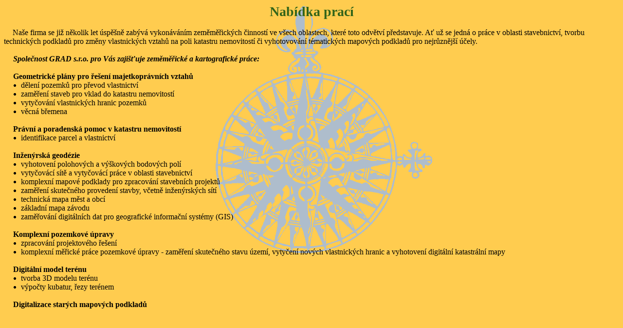

--- FILE ---
content_type: text/html
request_url: http://gradzlin.cz/work.html
body_size: 1159
content:
<!DOCTYPE HTML PUBLIC "-//W3C//DTD HTML 4.01 Transitional//EN">
<html>
  <head>
  <meta http-equiv="content-type" content="text/html; charset=windows-1250">
  <meta name="generator" content="PSPad editor, www.pspad.com">
  <title></title>
  <link rel="stylesheet" type="text/css" href="css/vzhled1.css">  
  </head>
  <BODY bgcolor="#FFCC4F" class="body_body">
   
   <DIV class="nadpis">Nabídka prací</DIV>
   <BR>


<DIV class="odstavec">Naše firma se již několik let úspěšně zabývá vykonáváním zeměměřických činností ve všech oblastech, které toto odvětví představuje. Ať už se jedná o práce v oblasti stavebnictví, tvorbu technických podkladů pro změny vlastnických vztahů na poli katastru nemovitostí či vyhotovování tématických mapových podkladů pro nejrůznější účely.</DIV>
<br>

<DIV class="odstavec_tucny_kurziva">Společnost GRAD s.r.o. pro Vás zajišťuje zeměměřické a kartografické práce:</DIV>
<br>




<DIV class="odstavec_tucny">Geometrické plány pro řešení majetkoprávních vztahů</DIV>

<DIV class="odstavec"><img src="images/puntik.gif" width="9" height="9">&nbsp;&nbsp;dělení pozemků pro převod vlastnictví</DIV>
<DIV class="odstavec"><img src="images/puntik.gif" width="9" height="9">&nbsp;&nbsp;zaměření staveb pro vklad do katastru nemovitostí</DIV>
<DIV class="odstavec"><img src="images/puntik.gif" width="9" height="9">&nbsp;&nbsp;vytyčování vlastnických hranic pozemků</DIV>
<DIV class="odstavec"><img src="images/puntik.gif" width="9" height="9">&nbsp;&nbsp;věcná břemena</DIV>
<br>
<DIV class="odstavec_tucny">Právní a poradenská pomoc v katastru nemovitostí</DIV>
<DIV class="odstavec"><img src="images/puntik.gif" width="9" height="9">&nbsp;&nbsp;identifikace parcel a vlastnictví</DIV>
<br>

<DIV class="odstavec_tucny">Inženýrská geodézie</DIV>
<DIV class="odstavec"><img src="images/puntik.gif" width="9" height="9">&nbsp;&nbsp;vyhotovení polohových a výškových bodových polí</DIV>
<DIV class="odstavec"><img src="images/puntik.gif" width="9" height="9">&nbsp;&nbsp;vytyčovácí sítě a vytyčovácí práce v oblasti stavebnictví</DIV>
<DIV class="odstavec"><img src="images/puntik.gif" width="9" height="9">&nbsp;&nbsp;komplexní mapové podklady pro zpracování stavebních projektů</DIV>
<DIV class="odstavec"><img src="images/puntik.gif" width="9" height="9">&nbsp;&nbsp;zaměření skutečného provedení stavby, včetně inženýrských sítí</DIV>
<DIV class="odstavec"><img src="images/puntik.gif" width="9" height="9">&nbsp;&nbsp;technická mapa měst a obcí</DIV>
<DIV class="odstavec"><img src="images/puntik.gif" width="9" height="9">&nbsp;&nbsp;základní mapa závodu</DIV>
<DIV class="odstavec"><img src="images/puntik.gif" width="9" height="9">&nbsp;&nbsp;zaměřování digitálních dat pro geografické informační systémy (GIS)</DIV>
<br>
<DIV class="odstavec_tucny">Komplexní pozemkové úpravy</DIV>
<DIV class="odstavec"><img src="images/puntik.gif" width="9" height="9">&nbsp;&nbsp;zpracování projektového řešení</DIV>
<DIV class="odstavec"><img src="images/puntik.gif" width="9" height="9">&nbsp;&nbsp;komplexní měřické práce pozemkové úpravy - zaměření skutečného stavu území, vytyčení nových vlastnických hranic a vyhotovení digitální katastrální mapy</DIV>
<br>
<DIV class="odstavec_tucny">Digitální model terénu</DIV>
<DIV class="odstavec"><img src="images/puntik.gif" width="9" height="9">&nbsp;&nbsp;tvorba 3D modelu terénu</DIV>
<DIV class="odstavec"><img src="images/puntik.gif" width="9" height="9">&nbsp;&nbsp;výpočty kubatur, řezy terénem</DIV>
<br>
<DIV class="odstavec_tucny">Digitalizace starých mapových podkladů</DIV>
<br>
<DIV class="odstavec_tucny"></DIV>

  </body>
</html>


--- FILE ---
content_type: text/css
request_url: http://gradzlin.cz/css/vzhled1.css
body_size: 324
content:
a            { color: rgb(30,80,5); font-weight: bold; }

.body_navigation
 {
  background-color:     FFCC4F;
 }
 
.body_body
 {
  background-image:     url(../images/bg_ruzice.gif);
  background-repeat:    no-repeat;
  background-position:  center top;
 }
 
.home_table
 {

  background-repeat:    no-repeat;
  background-position:  center center;  
 }

.nadpis
 {
   text-align: center;
   font-size: 28px;   
   color: rgb(50,100,25);
   font-weight: bold;   
 }

.odstavec
 {
   text-indent: 18px;
 }

.adresa
 {
   font-size: 20px;
   font-weight: bold;
 }

.odstavec_tucny
 {
   text-indent: 19px;
   font-weight: bold; 
 }



.odstavec_tucny_kurziva
 {
   text-indent: 19px;
   font-weight: bold; 
   font-style: italic; 
 }